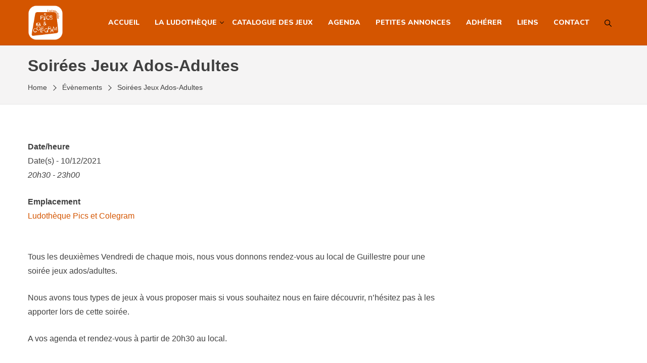

--- FILE ---
content_type: text/css; charset=utf-8
request_url: https://www.picsetcolegram.fr/wp-content/themes/punte/assets/css/headers.css?ver=1.0
body_size: 1560
content:
/*===Main Header==*/
.main-header{
    background: #FFF;
    position: relative;
    z-index: 2;
}

.site-branding{
    float: left;
    max-width: 30%;
}

.site-branding a{
    text-decoration: none;
    color: inherit;
}

.site-branding .site-title{
    font-size: 2em;
    margin-bottom: 5px;
    text-transform: uppercase;
    line-height: 1;
}

.site-description{
    font-size: 0.9em;
    margin: 0;
}

.main-navigation{
    float: right;
}

.main-navigation ul {
    list-style: none;
    margin: 0;
    padding: 0;
}

.main-navigation li {
    position: relative;
}

.main-navigation a {
    display: block;
    text-decoration: none;
}

ul.punte-main-menu > li{
    float: left;
}

ul.punte-main-menu > li > a{
    padding: 0 15px;
}

ul.punte-main-menu ul {
    display: none;
    box-shadow: 0 3px 3px rgba(0, 0, 0, 0.2);
    background: #FFF;
    position: absolute;
    top: 100%;
    left: 0;
    width: 200px;
    z-index: 999
}

ul.punte-main-menu ul ul {
    left: 100%;
    top: 0;
}

ul.punte-main-menu li:hover > ul,
ul.punte-main-menu li:focus-within > ul {
    display: block;
}

ul.punte-main-menu ul li a{
    padding: 12px;
    font-size: 15px;
    border-bottom: 1px solid rgba(0,0,0,0.05);
    color: #FFF;
    line-height: 1.4;
}

ul.punte-main-menu li:hover > ul,
ul.punte-main-menu li:focus > ul,
ul.punte-main-menu li.focus > ul {
    left: auto;
}

ul.punte-main-menu ul li:hover > ul,
ul.punte-main-menu ul li:focus > ul,
ul.punte-main-menu ul li.focus > ul {
    left: 100%;
}


ul.punte-main-menu ul li:nth-last-child(2) > ul, 
ul.punte-main-menu ul li:nth-last-child(1) > ul ,

ul.punte-main-menu ul li:nth-last-child(2):hover > ul, 
ul.punte-main-menu ul li:nth-last-child(2):focus > ul, 
ul.punte-main-menu ul li:nth-last-child(2).focus > ul,
ul.punte-main-menu ul li:nth-last-child(1):hover > ul, 
ul.punte-main-menu ul li:nth-last-child(1):focus > ul, 
ul.punte-main-menu ul li:nth-last-child(1).focus > ul {
    left: unset;
    right: 100%;
}

.main-navigation .current_page_item > a,
.main-navigation .current-menu-item > a,
.main-navigation .current_page_ancestor > a,
.main-navigation .current-menu-ancestor > a {
}

/*===Top Header==*/
.top-header{
    font-size: 0.88em;
    position: relative;
    z-index: 9;
}

.top-header p{
    margin: 0;
}

.top-header a{
    color: #FFF;
    text-decoration: none;
}

.top-header ul{
    list-style: none;
    margin: 0;
    padding: 0;
}

.top-header ul li{
    display: inline-block;
}

.top-header ul ul li{
    display: block;
    margin: 0;
}

.top-header .widget{
    margin: 0;
}

/*---Top Header Left Block---*/
.top-left-header-block{
    float: left;
}

.top-left-header-block ul li{
    margin-right: 16px;
}

/*---Top Header Right Block---*/
.top-right-header-block{
    float: right;
}

.top-right-header-block ul li{
    margin-left: 16px;
}

/*===Top Header Menu==*/
.top-menu > li{
    float: left;
    position: relative;
}

.top-menu ul{
    display: none;
    position: absolute;
    top: 100%;
    left: 0;
    background: #333;
    min-width: 180px;
    margin-top: 10px;
}

.top-menu ul li{
    border-bottom: 1px solid rgba(255,255,255,0.06);
}

.top-menu ul li a{
    display: block;
    padding: 8px 15px;
}

.top-menu ul ul{
    top: 0;
    left: 100%;
}

.top-menu li:hover > ul,
.top-menu li:focus > ul{
    display: block;
}

/*======= Header One Layout =======*/
.header-layout1 .top-header{
    background: #f5f5f5;
    padding: 10px 0;
    color: #000000;
    position: relative;
    z-index: 9;
}

.header-layout1 .main-header{
    border-bottom: 1px solid #EEE;
}

.header-layout1 .menu-item-search{
/*    padding-left: 30px;
    margin-left: 30px;*/
}

/*======= Header Two Layout =======*/
.header-layout2 {
    border-bottom: 1px solid #EEE;
}

.header-layout2 .site-branding{
    padding-right: 20px;
    border-right: 1px solid #EEE;
}

.header-layout2 .main-navigation{
    flex-grow: 1;
}

.header-layout2 .top-header{
    padding: 10px 0 10px 20px;
    border-bottom: 1px solid #EEE;
    background: none !important;
}

.header-layout2 .top-header .punte-container{
    width: auto;
    padding: 0;
}

.header-layout2 .top-header .sub-menu a{
    color: #FFF;
}

.header-layout2 .punte-main-menu{
    text-align: right;
}

.header-layout2 .punte-main-menu ul{
    text-align: left;
}

.header-layout2 .punte-main-menu > li{
    display: inline-block;
    float: none;
}

.header-layout2 .punte-main-menu > li > a{
    padding-top: 15px;
    padding-bottom: 15px;
}

.header-layout2 .site-branding img{
    max-height: 70px;
}


/*======= Header Three Layout =======*/
.header-layout3 .top-header{
    padding: 10px 0;
    background: #333;
    color: #FFF;
}

.header-layout3 .header-widget{
    float: right;
    padding: 20px 0;
    flex-grow: 1;
}

.header-widget .widget{
    margin: 0;
    float: right;
}

.header-layout3 .main-navigation{
    border-top: 1px solid #EEE;
    float: none;
}

.header-layout3 ul.punte-main-menu > li > a{
    padding-bottom: 15px;
    padding-top: 15px;
}


/*======= Header Five Layout =======*/
.header-layout5{
    position: relative;
    z-index: 9;
}

.header-layout5 .top-header{
    background: #000;
    padding: 10px 0 70px;
    z-index: auto;
    color: #FFF;
    margin-top: 0;
}

.header-layout5 .main-header{
    padding: 0 15px;
    z-index: 9;
}

.header-layout5 .top-header .punte-container{
    position: relative;
    z-index: 99;
}

.header-layout5 .is-sticky .main-header{
    left: auto;
    right: auto;
}

/*======= Header Six Layout =======*/
.header-layout6 .top-header{
    background: #333;
    padding: 10px 0;
    color: #FFF;
    position: relative;
    z-index: 9;
}

.header-layout6 .main-header{
    box-shadow: 0px 3px 8px rgba(0,0,0,0.1);
}

.header-layout6 .is-sticky .main-header,
.header-layout6 .is-sticky .site-branding{
    transition: height 0.3s ease;
    -moz-transition: height 0.3s ease;
    -webkit-transition: height 0.3s ease;
}

.header-layout6 .is-sticky ul.punte-main-menu > li > a,
.header-layout6 .is-sticky ul.punte-main-menu > li.header-search i{
    transition: line-height 0.3s ease;
    -moz-transition: line-height 0.3s ease;
    -webkit-transition: line-height 0.3s ease;
}

.header-layout6 .site-branding img{
    transition: max-height 0.3s ease;
    -moz-transition: max-height 0.3s ease;
    -webkit-transition: max-height 0.3s ease;
}



/*======= Mobile Header =======*/
.punte-mobile-header{
    height: 60px;
    background: #FFF;
    text-align: center;
    position: relative;
    display: none;
    border-bottom: 1px solid #EEE;
}

.punte-nav-icon{
    position: absolute;
    left: 0;
    top: 0;
    height: 60px;
    width: 60px;
    cursor: pointer;
}

.punte-nav-icon span{
    width: 26px;
    position: absolute;
    top: 50%;
    left: 50%;
    transform: translate( -50%, -50% );
    -ms-transform: translate( -50%, -50% );
    -webkit-transform: translate( -50%, -50% );
    line-height: 60px;
    background: #333;
    height: 2px;
    width: 18px;
}
.punte-nav-icon span::before {
    background: #333;
    content: '';
    display: block;
    height: 100%;
    position: absolute;
    transition: all .2s ease-out;
    width: 100%;
    top: 5px;
}
.punte-nav-icon span::after {
    background: #333;
    content: '';
    display: block;
    height: 100%;
    position: absolute;
    transition: all .2s ease-out;
    width: 100%;
    top: -5px;
}

.punte-nav-icon.active span{
    background: transparent;
}

.punte-nav-icon.active span::before{
    -webkit-transform: rotate(-45deg);
       -moz-transform: rotate(-45deg);
        -ms-transform: rotate(-45deg);
         -o-transform: rotate(-45deg);
            transform: rotate(-45deg);
        top: 0;
}
.punte-nav-icon.active span::after{
    -webkit-transform: rotate(45deg);
       -moz-transform: rotate(45deg);
        -ms-transform: rotate(45deg);
         -o-transform: rotate(45deg);
            transform: rotate(45deg);
            top: 0;
}

.punte-mobile-logo{
    display: inline-block;
    padding: 10px 0;
}

.punte-mobile-search{
    position: absolute;
    right: 0;
    top: 0;
    width: 60px;
    height: 60px;
    cursor: pointer;
    line-height: 60px;
}

.punte-mobile-search a{
    color: #333;
}

.punte-mobile-logo img{
    max-height: 40px;
    width: auto;
}
